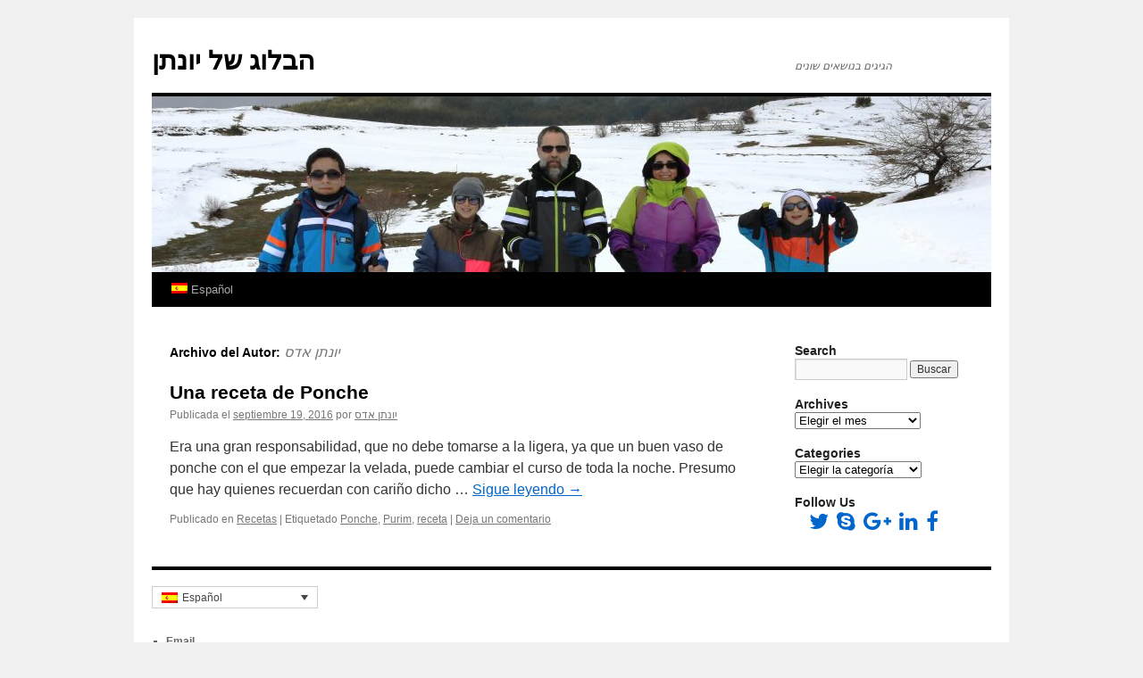

--- FILE ---
content_type: text/html; charset=UTF-8
request_url: http://www.jaddess.com/author/jaddess/?lang=es
body_size: 8292
content:
<!DOCTYPE html>
<html lang="es-ES">
<head>
<meta charset="UTF-8" />
<title>יונתן אדס | הבלוג של יונתן</title>
<link rel="profile" href="http://gmpg.org/xfn/11" />
<link rel="stylesheet" type="text/css" media="all" href="http://www.jaddess.com/wordpress/wp-content/themes/twentyten/style.css" />
<link rel="pingback" href="http://www.jaddess.com/wordpress/xmlrpc.php" />
<meta name='robots' content='max-image-preview:large' />
<link rel="alternate" hreflang="es" href="https://www.jaddess.com/author/jaddess/?lang=es" />
<link rel="alternate" hreflang="en" href="https://www.jaddess.com/author/jaddess/?lang=en" />
<link rel="alternate" hreflang="he" href="https://www.jaddess.com/author/jaddess/" />
<link rel="alternate" hreflang="x-default" href="https://www.jaddess.com/author/jaddess/" />
<link rel="alternate" type="application/rss+xml" title="הבלוג של יונתן &raquo; Feed" href="https://www.jaddess.com/feed/?lang=es" />
<link rel="alternate" type="application/rss+xml" title="הבלוג של יונתן &raquo; Feed de los comentarios" href="https://www.jaddess.com/comments/feed/?lang=es" />
<link rel="alternate" type="application/rss+xml" title="הבלוג של יונתן &raquo; Feed de entradas de יונתן אדס" href="https://www.jaddess.com/author/jaddess/?lang=es/feed/" />
		<!-- This site uses the Google Analytics by MonsterInsights plugin v9.11.1 - Using Analytics tracking - https://www.monsterinsights.com/ -->
		<!-- Nota: MonsterInsights no está actualmente configurado en este sitio. El dueño del sitio necesita identificarse usando su cuenta de Google Analytics en el panel de ajustes de MonsterInsights. -->
					<!-- No tracking code set -->
				<!-- / Google Analytics by MonsterInsights -->
		<style id='wp-img-auto-sizes-contain-inline-css' type='text/css'>
img:is([sizes=auto i],[sizes^="auto," i]){contain-intrinsic-size:3000px 1500px}
/*# sourceURL=wp-img-auto-sizes-contain-inline-css */
</style>
<style id='wp-emoji-styles-inline-css' type='text/css'>

	img.wp-smiley, img.emoji {
		display: inline !important;
		border: none !important;
		box-shadow: none !important;
		height: 1em !important;
		width: 1em !important;
		margin: 0 0.07em !important;
		vertical-align: -0.1em !important;
		background: none !important;
		padding: 0 !important;
	}
/*# sourceURL=wp-emoji-styles-inline-css */
</style>
<link rel='stylesheet' id='wp-block-library-css' href='http://www.jaddess.com/wordpress/wp-content/plugins/gutenberg/build/styles/block-library/style.css?ver=22.3.0' type='text/css' media='all' />
<style id='global-styles-inline-css' type='text/css'>
:root{--wp--preset--aspect-ratio--square: 1;--wp--preset--aspect-ratio--4-3: 4/3;--wp--preset--aspect-ratio--3-4: 3/4;--wp--preset--aspect-ratio--3-2: 3/2;--wp--preset--aspect-ratio--2-3: 2/3;--wp--preset--aspect-ratio--16-9: 16/9;--wp--preset--aspect-ratio--9-16: 9/16;--wp--preset--color--black: #000;--wp--preset--color--cyan-bluish-gray: #abb8c3;--wp--preset--color--white: #fff;--wp--preset--color--pale-pink: #f78da7;--wp--preset--color--vivid-red: #cf2e2e;--wp--preset--color--luminous-vivid-orange: #ff6900;--wp--preset--color--luminous-vivid-amber: #fcb900;--wp--preset--color--light-green-cyan: #7bdcb5;--wp--preset--color--vivid-green-cyan: #00d084;--wp--preset--color--pale-cyan-blue: #8ed1fc;--wp--preset--color--vivid-cyan-blue: #0693e3;--wp--preset--color--vivid-purple: #9b51e0;--wp--preset--color--blue: #0066cc;--wp--preset--color--medium-gray: #666;--wp--preset--color--light-gray: #f1f1f1;--wp--preset--gradient--vivid-cyan-blue-to-vivid-purple: linear-gradient(135deg,rgb(6,147,227) 0%,rgb(155,81,224) 100%);--wp--preset--gradient--light-green-cyan-to-vivid-green-cyan: linear-gradient(135deg,rgb(122,220,180) 0%,rgb(0,208,130) 100%);--wp--preset--gradient--luminous-vivid-amber-to-luminous-vivid-orange: linear-gradient(135deg,rgb(252,185,0) 0%,rgb(255,105,0) 100%);--wp--preset--gradient--luminous-vivid-orange-to-vivid-red: linear-gradient(135deg,rgb(255,105,0) 0%,rgb(207,46,46) 100%);--wp--preset--gradient--very-light-gray-to-cyan-bluish-gray: linear-gradient(135deg,rgb(238,238,238) 0%,rgb(169,184,195) 100%);--wp--preset--gradient--cool-to-warm-spectrum: linear-gradient(135deg,rgb(74,234,220) 0%,rgb(151,120,209) 20%,rgb(207,42,186) 40%,rgb(238,44,130) 60%,rgb(251,105,98) 80%,rgb(254,248,76) 100%);--wp--preset--gradient--blush-light-purple: linear-gradient(135deg,rgb(255,206,236) 0%,rgb(152,150,240) 100%);--wp--preset--gradient--blush-bordeaux: linear-gradient(135deg,rgb(254,205,165) 0%,rgb(254,45,45) 50%,rgb(107,0,62) 100%);--wp--preset--gradient--luminous-dusk: linear-gradient(135deg,rgb(255,203,112) 0%,rgb(199,81,192) 50%,rgb(65,88,208) 100%);--wp--preset--gradient--pale-ocean: linear-gradient(135deg,rgb(255,245,203) 0%,rgb(182,227,212) 50%,rgb(51,167,181) 100%);--wp--preset--gradient--electric-grass: linear-gradient(135deg,rgb(202,248,128) 0%,rgb(113,206,126) 100%);--wp--preset--gradient--midnight: linear-gradient(135deg,rgb(2,3,129) 0%,rgb(40,116,252) 100%);--wp--preset--font-size--small: 13px;--wp--preset--font-size--medium: 20px;--wp--preset--font-size--large: 36px;--wp--preset--font-size--x-large: 42px;--wp--preset--spacing--20: 0.44rem;--wp--preset--spacing--30: 0.67rem;--wp--preset--spacing--40: 1rem;--wp--preset--spacing--50: 1.5rem;--wp--preset--spacing--60: 2.25rem;--wp--preset--spacing--70: 3.38rem;--wp--preset--spacing--80: 5.06rem;--wp--preset--shadow--natural: 6px 6px 9px rgba(0, 0, 0, 0.2);--wp--preset--shadow--deep: 12px 12px 50px rgba(0, 0, 0, 0.4);--wp--preset--shadow--sharp: 6px 6px 0px rgba(0, 0, 0, 0.2);--wp--preset--shadow--outlined: 6px 6px 0px -3px rgb(255, 255, 255), 6px 6px rgb(0, 0, 0);--wp--preset--shadow--crisp: 6px 6px 0px rgb(0, 0, 0);}:where(.is-layout-flex){gap: 0.5em;}:where(.is-layout-grid){gap: 0.5em;}body .is-layout-flex{display: flex;}.is-layout-flex{flex-wrap: wrap;align-items: center;}.is-layout-flex > :is(*, div){margin: 0;}body .is-layout-grid{display: grid;}.is-layout-grid > :is(*, div){margin: 0;}:where(.wp-block-columns.is-layout-flex){gap: 2em;}:where(.wp-block-columns.is-layout-grid){gap: 2em;}:where(.wp-block-post-template.is-layout-flex){gap: 1.25em;}:where(.wp-block-post-template.is-layout-grid){gap: 1.25em;}.has-black-color{color: var(--wp--preset--color--black) !important;}.has-cyan-bluish-gray-color{color: var(--wp--preset--color--cyan-bluish-gray) !important;}.has-white-color{color: var(--wp--preset--color--white) !important;}.has-pale-pink-color{color: var(--wp--preset--color--pale-pink) !important;}.has-vivid-red-color{color: var(--wp--preset--color--vivid-red) !important;}.has-luminous-vivid-orange-color{color: var(--wp--preset--color--luminous-vivid-orange) !important;}.has-luminous-vivid-amber-color{color: var(--wp--preset--color--luminous-vivid-amber) !important;}.has-light-green-cyan-color{color: var(--wp--preset--color--light-green-cyan) !important;}.has-vivid-green-cyan-color{color: var(--wp--preset--color--vivid-green-cyan) !important;}.has-pale-cyan-blue-color{color: var(--wp--preset--color--pale-cyan-blue) !important;}.has-vivid-cyan-blue-color{color: var(--wp--preset--color--vivid-cyan-blue) !important;}.has-vivid-purple-color{color: var(--wp--preset--color--vivid-purple) !important;}.has-black-background-color{background-color: var(--wp--preset--color--black) !important;}.has-cyan-bluish-gray-background-color{background-color: var(--wp--preset--color--cyan-bluish-gray) !important;}.has-white-background-color{background-color: var(--wp--preset--color--white) !important;}.has-pale-pink-background-color{background-color: var(--wp--preset--color--pale-pink) !important;}.has-vivid-red-background-color{background-color: var(--wp--preset--color--vivid-red) !important;}.has-luminous-vivid-orange-background-color{background-color: var(--wp--preset--color--luminous-vivid-orange) !important;}.has-luminous-vivid-amber-background-color{background-color: var(--wp--preset--color--luminous-vivid-amber) !important;}.has-light-green-cyan-background-color{background-color: var(--wp--preset--color--light-green-cyan) !important;}.has-vivid-green-cyan-background-color{background-color: var(--wp--preset--color--vivid-green-cyan) !important;}.has-pale-cyan-blue-background-color{background-color: var(--wp--preset--color--pale-cyan-blue) !important;}.has-vivid-cyan-blue-background-color{background-color: var(--wp--preset--color--vivid-cyan-blue) !important;}.has-vivid-purple-background-color{background-color: var(--wp--preset--color--vivid-purple) !important;}.has-black-border-color{border-color: var(--wp--preset--color--black) !important;}.has-cyan-bluish-gray-border-color{border-color: var(--wp--preset--color--cyan-bluish-gray) !important;}.has-white-border-color{border-color: var(--wp--preset--color--white) !important;}.has-pale-pink-border-color{border-color: var(--wp--preset--color--pale-pink) !important;}.has-vivid-red-border-color{border-color: var(--wp--preset--color--vivid-red) !important;}.has-luminous-vivid-orange-border-color{border-color: var(--wp--preset--color--luminous-vivid-orange) !important;}.has-luminous-vivid-amber-border-color{border-color: var(--wp--preset--color--luminous-vivid-amber) !important;}.has-light-green-cyan-border-color{border-color: var(--wp--preset--color--light-green-cyan) !important;}.has-vivid-green-cyan-border-color{border-color: var(--wp--preset--color--vivid-green-cyan) !important;}.has-pale-cyan-blue-border-color{border-color: var(--wp--preset--color--pale-cyan-blue) !important;}.has-vivid-cyan-blue-border-color{border-color: var(--wp--preset--color--vivid-cyan-blue) !important;}.has-vivid-purple-border-color{border-color: var(--wp--preset--color--vivid-purple) !important;}.has-vivid-cyan-blue-to-vivid-purple-gradient-background{background: var(--wp--preset--gradient--vivid-cyan-blue-to-vivid-purple) !important;}.has-light-green-cyan-to-vivid-green-cyan-gradient-background{background: var(--wp--preset--gradient--light-green-cyan-to-vivid-green-cyan) !important;}.has-luminous-vivid-amber-to-luminous-vivid-orange-gradient-background{background: var(--wp--preset--gradient--luminous-vivid-amber-to-luminous-vivid-orange) !important;}.has-luminous-vivid-orange-to-vivid-red-gradient-background{background: var(--wp--preset--gradient--luminous-vivid-orange-to-vivid-red) !important;}.has-very-light-gray-to-cyan-bluish-gray-gradient-background{background: var(--wp--preset--gradient--very-light-gray-to-cyan-bluish-gray) !important;}.has-cool-to-warm-spectrum-gradient-background{background: var(--wp--preset--gradient--cool-to-warm-spectrum) !important;}.has-blush-light-purple-gradient-background{background: var(--wp--preset--gradient--blush-light-purple) !important;}.has-blush-bordeaux-gradient-background{background: var(--wp--preset--gradient--blush-bordeaux) !important;}.has-luminous-dusk-gradient-background{background: var(--wp--preset--gradient--luminous-dusk) !important;}.has-pale-ocean-gradient-background{background: var(--wp--preset--gradient--pale-ocean) !important;}.has-electric-grass-gradient-background{background: var(--wp--preset--gradient--electric-grass) !important;}.has-midnight-gradient-background{background: var(--wp--preset--gradient--midnight) !important;}.has-small-font-size{font-size: var(--wp--preset--font-size--small) !important;}.has-medium-font-size{font-size: var(--wp--preset--font-size--medium) !important;}.has-large-font-size{font-size: var(--wp--preset--font-size--large) !important;}.has-x-large-font-size{font-size: var(--wp--preset--font-size--x-large) !important;}
/*# sourceURL=global-styles-inline-css */
</style>

<style id='classic-theme-styles-inline-css' type='text/css'>
.wp-block-button__link{background-color:#32373c;border-radius:9999px;box-shadow:none;color:#fff;font-size:1.125em;padding:calc(.667em + 2px) calc(1.333em + 2px);text-decoration:none}.wp-block-file__button{background:#32373c;color:#fff}.wp-block-accordion-heading{margin:0}.wp-block-accordion-heading__toggle{background-color:inherit!important;color:inherit!important}.wp-block-accordion-heading__toggle:not(:focus-visible){outline:none}.wp-block-accordion-heading__toggle:focus,.wp-block-accordion-heading__toggle:hover{background-color:inherit!important;border:none;box-shadow:none;color:inherit;padding:var(--wp--preset--spacing--20,1em) 0;text-decoration:none}.wp-block-accordion-heading__toggle:focus-visible{outline:auto;outline-offset:0}
/*# sourceURL=http://www.jaddess.com/wordpress/wp-content/plugins/gutenberg/build/styles/block-library/classic.css */
</style>
<link rel='stylesheet' id='awsm-ead-public-css' href='http://www.jaddess.com/wordpress/wp-content/plugins/embed-any-document/css/embed-public.min.css?ver=2.7.12' type='text/css' media='all' />
<link rel='stylesheet' id='font-awesome-css' href='http://www.jaddess.com/wordpress/wp-content/plugins/contact-widgets/assets/css/font-awesome.min.css?ver=4.7.0' type='text/css' media='all' />
<link rel='stylesheet' id='wpml-legacy-dropdown-0-css' href='http://www.jaddess.com/wordpress/wp-content/plugins/sitepress-multilingual-cms/templates/language-switchers/legacy-dropdown/style.min.css?ver=1' type='text/css' media='all' />
<style id='wpml-legacy-dropdown-0-inline-css' type='text/css'>
.wpml-ls-sidebars-first-footer-widget-area{background-color:#eeeeee;}.wpml-ls-sidebars-first-footer-widget-area, .wpml-ls-sidebars-first-footer-widget-area .wpml-ls-sub-menu, .wpml-ls-sidebars-first-footer-widget-area a {border-color:#cdcdcd;}.wpml-ls-sidebars-first-footer-widget-area a, .wpml-ls-sidebars-first-footer-widget-area .wpml-ls-sub-menu a, .wpml-ls-sidebars-first-footer-widget-area .wpml-ls-sub-menu a:link, .wpml-ls-sidebars-first-footer-widget-area li:not(.wpml-ls-current-language) .wpml-ls-link, .wpml-ls-sidebars-first-footer-widget-area li:not(.wpml-ls-current-language) .wpml-ls-link:link {color:#444444;background-color:#ffffff;}.wpml-ls-sidebars-first-footer-widget-area .wpml-ls-sub-menu a:hover,.wpml-ls-sidebars-first-footer-widget-area .wpml-ls-sub-menu a:focus, .wpml-ls-sidebars-first-footer-widget-area .wpml-ls-sub-menu a:link:hover, .wpml-ls-sidebars-first-footer-widget-area .wpml-ls-sub-menu a:link:focus {color:#000000;background-color:#eeeeee;}.wpml-ls-sidebars-first-footer-widget-area .wpml-ls-current-language > a {color:#444444;background-color:#ffffff;}.wpml-ls-sidebars-first-footer-widget-area .wpml-ls-current-language:hover>a, .wpml-ls-sidebars-first-footer-widget-area .wpml-ls-current-language>a:focus {color:#000000;background-color:#eeeeee;}
.wpml-ls-statics-shortcode_actions{background-color:#eeeeee;}.wpml-ls-statics-shortcode_actions, .wpml-ls-statics-shortcode_actions .wpml-ls-sub-menu, .wpml-ls-statics-shortcode_actions a {border-color:#cdcdcd;}.wpml-ls-statics-shortcode_actions a, .wpml-ls-statics-shortcode_actions .wpml-ls-sub-menu a, .wpml-ls-statics-shortcode_actions .wpml-ls-sub-menu a:link, .wpml-ls-statics-shortcode_actions li:not(.wpml-ls-current-language) .wpml-ls-link, .wpml-ls-statics-shortcode_actions li:not(.wpml-ls-current-language) .wpml-ls-link:link {color:#444444;background-color:#ffffff;}.wpml-ls-statics-shortcode_actions .wpml-ls-sub-menu a:hover,.wpml-ls-statics-shortcode_actions .wpml-ls-sub-menu a:focus, .wpml-ls-statics-shortcode_actions .wpml-ls-sub-menu a:link:hover, .wpml-ls-statics-shortcode_actions .wpml-ls-sub-menu a:link:focus {color:#000000;background-color:#eeeeee;}.wpml-ls-statics-shortcode_actions .wpml-ls-current-language > a {color:#444444;background-color:#ffffff;}.wpml-ls-statics-shortcode_actions .wpml-ls-current-language:hover>a, .wpml-ls-statics-shortcode_actions .wpml-ls-current-language>a:focus {color:#000000;background-color:#eeeeee;}
/*# sourceURL=wpml-legacy-dropdown-0-inline-css */
</style>
<link rel='stylesheet' id='wpml-legacy-post-translations-0-css' href='http://www.jaddess.com/wordpress/wp-content/plugins/sitepress-multilingual-cms/templates/language-switchers/legacy-post-translations/style.min.css?ver=1' type='text/css' media='all' />
<link rel='stylesheet' id='wpml-menu-item-0-css' href='http://www.jaddess.com/wordpress/wp-content/plugins/sitepress-multilingual-cms/templates/language-switchers/menu-item/style.min.css?ver=1' type='text/css' media='all' />
<link rel='stylesheet' id='chld_thm_cfg_child-css' href='http://www.jaddess.com/wordpress/wp-content/themes/twentyten-child/style.css?ver=fe057a56c658dd47456d4cfce7867670' type='text/css' media='all' />
<link rel='stylesheet' id='twentyten-block-style-css' href='http://www.jaddess.com/wordpress/wp-content/themes/twentyten/blocks.css?ver=20250220' type='text/css' media='all' />
<link rel='stylesheet' id='wpcw-css' href='http://www.jaddess.com/wordpress/wp-content/plugins/contact-widgets/assets/css/style.min.css?ver=1.0.1' type='text/css' media='all' />
<script type="text/javascript" src="http://www.jaddess.com/wordpress/wp-includes/js/jquery/jquery.min.js?ver=3.7.1" id="jquery-core-js"></script>
<script type="text/javascript" src="http://www.jaddess.com/wordpress/wp-includes/js/jquery/jquery-migrate.min.js?ver=3.4.1" id="jquery-migrate-js"></script>
<script type="text/javascript" src="http://www.jaddess.com/wordpress/wp-content/plugins/sitepress-multilingual-cms/templates/language-switchers/legacy-dropdown/script.min.js?ver=1" id="wpml-legacy-dropdown-0-js"></script>
<link rel="https://api.w.org/" href="https://www.jaddess.com/wp-json/" /><link rel="alternate" title="JSON" type="application/json" href="https://www.jaddess.com/wp-json/wp/v2/users/3" /><link rel="EditURI" type="application/rsd+xml" title="RSD" href="https://www.jaddess.com/wordpress/xmlrpc.php?rsd" />

<meta name="generator" content="WPML ver:4.8.6 stt:1,20,46,2;" />
<link rel="icon" href="https://www.jaddess.com/wordpress/wp-content/uploads/2016/09/jaddess-150x150.jpg" sizes="32x32" />
<link rel="icon" href="https://www.jaddess.com/wordpress/wp-content/uploads/2016/09/jaddess.jpg" sizes="192x192" />
<link rel="apple-touch-icon" href="https://www.jaddess.com/wordpress/wp-content/uploads/2016/09/jaddess.jpg" />
<meta name="msapplication-TileImage" content="https://www.jaddess.com/wordpress/wp-content/uploads/2016/09/jaddess.jpg" />
</head>

<body class="archive author author-jaddess author-3 wp-theme-twentyten wp-child-theme-twentyten-child">
<div id="wrapper" class="hfeed">
	<div id="header">
		<div id="masthead">
			<div id="branding" role="banner">
								<div id="site-title">
					<span>
						<a href="https://www.jaddess.com/?lang=es" title="הבלוג של יונתן" rel="home">הבלוג של יונתן</a>
					</span>
				</div>
				<div id="site-description">הגיגים בנושאים שונים</div>

										<img src="http://www.jaddess.com/wordpress/wp-content/uploads/2018/03/cropped-S-IMG_0505.jpg" width="940" height="197" alt="" />
								</div><!-- #branding -->

			<div id="access" role="navigation">
			  				<div class="skip-link screen-reader-text"><a href="#content" title="Saltar al contenido">Saltar al contenido</a></div>
								<div class="menu-header"><ul id="menu-%d7%94%d7%aa%d7%a4%d7%a8%d7%99%d7%98-%d7%a9%d7%9c-%d7%99%d7%95%d7%a0%d7%aa%d7%9f-%d7%a1%d7%a4%d7%a8%d7%93%d7%99%d7%aa" class="menu"><li id="menu-item-wpml-ls-226-es" class="menu-item-language menu-item-language-current menu-item wpml-ls-slot-226 wpml-ls-item wpml-ls-item-es wpml-ls-current-language wpml-ls-menu-item wpml-ls-first-item menu-item-type-wpml_ls_menu_item menu-item-object-wpml_ls_menu_item menu-item-has-children menu-item-wpml-ls-226-es"><a href="https://www.jaddess.com/author/jaddess/?lang=es" role="menuitem"><img
            class="wpml-ls-flag"
            src="http://www.jaddess.com/wordpress/wp-content/plugins/sitepress-multilingual-cms/res/flags/es.png"
            alt=""
            
            
    /><span class="wpml-ls-native" lang="es">Español</span></a>
<ul class="sub-menu">
	<li id="menu-item-wpml-ls-226-en" class="menu-item-language menu-item wpml-ls-slot-226 wpml-ls-item wpml-ls-item-en wpml-ls-menu-item menu-item-type-wpml_ls_menu_item menu-item-object-wpml_ls_menu_item menu-item-wpml-ls-226-en"><a href="https://www.jaddess.com/author/jaddess/?lang=en" title="Cambiar a English" aria-label="Cambiar a English" role="menuitem"><img
            class="wpml-ls-flag"
            src="http://www.jaddess.com/wordpress/wp-content/plugins/sitepress-multilingual-cms/res/flags/en.png"
            alt=""
            
            
    /><span class="wpml-ls-native" lang="en">English</span></a></li>
	<li id="menu-item-wpml-ls-226-he" class="menu-item-language menu-item wpml-ls-slot-226 wpml-ls-item wpml-ls-item-he wpml-ls-menu-item wpml-ls-last-item menu-item-type-wpml_ls_menu_item menu-item-object-wpml_ls_menu_item menu-item-wpml-ls-226-he"><a href="https://www.jaddess.com/author/jaddess/" title="Cambiar a עברית" aria-label="Cambiar a עברית" role="menuitem"><img
            class="wpml-ls-flag"
            src="http://www.jaddess.com/wordpress/wp-content/plugins/sitepress-multilingual-cms/res/flags/he.png"
            alt=""
            
            
    /><span class="wpml-ls-native" lang="he">עברית</span></a></li>
</ul>
</li>
</ul></div>			</div><!-- #access -->
		</div><!-- #masthead -->
	</div><!-- #header -->

	<div id="main">

		<div id="container">
			<div id="content" role="main">


				<h1 class="page-title author">
				Archivo del Autor: <span class="vcard"><a class="url fn n" href="https://www.jaddess.com/author/jaddess/?lang=es" rel="me">יונתן אדס</a></span>				</h1>






	
			<div id="post-11909" class="post-11909 post type-post status-publish format-standard hentry category-recetas tag-ponche tag-purim tag-receta">
			<h2 class="entry-title"><a href="https://www.jaddess.com/una-receta-de-ponche/?lang=es" rel="bookmark">Una receta de Ponche</a></h2>

			<div class="entry-meta">
				<span class="meta-prep meta-prep-author">Publicada el</span> <a href="https://www.jaddess.com/una-receta-de-ponche/?lang=es" title="6:55 am" rel="bookmark"><span class="entry-date">septiembre 19, 2016</span></a> <span class="meta-sep">por</span> <span class="author vcard"><a class="url fn n" href="https://www.jaddess.com/author/jaddess/?lang=es" title="Ver todas las entradas de יונתן אדס">יונתן אדס</a></span>			</div><!-- .entry-meta -->

					<div class="entry-summary">
				<p>Era una gran responsabilidad, que no debe tomarse a la ligera, ya que un buen vaso de ponche con el que empezar la velada, puede cambiar el curso de toda la noche. Presumo que hay quienes recuerdan con cariño dicho &hellip; <a href="https://www.jaddess.com/una-receta-de-ponche/?lang=es">Sigue leyendo <span class="meta-nav">&rarr;</span></a></p>
			</div><!-- .entry-summary -->
	
			<div class="entry-utility">
									<span class="cat-links">
						<span class="entry-utility-prep entry-utility-prep-cat-links">Publicado en</span> <a href="https://www.jaddess.com/category/comida-y-bebida/recetas/?lang=es" rel="category tag">Recetas</a>					</span>
					<span class="meta-sep">|</span>
				
								<span class="tag-links">
					<span class="entry-utility-prep entry-utility-prep-tag-links">Etiquetado</span> <a href="https://www.jaddess.com/tag/ponche/?lang=es" rel="tag">Ponche</a>, <a href="https://www.jaddess.com/tag/purim/?lang=es" rel="tag">Purim</a>, <a href="https://www.jaddess.com/tag/receta/?lang=es" rel="tag">receta</a>				</span>
				<span class="meta-sep">|</span>
				
				<span class="comments-link"><a href="https://www.jaddess.com/una-receta-de-ponche/?lang=es#respond">Deja un comentario</a></span>

							</div><!-- .entry-utility -->
		</div><!-- #post-11909 -->

		
	

			</div><!-- #content -->
		</div><!-- #container -->


		<div id="primary" class="widget-area" role="complementary">
			<ul class="xoxo">

<li id="search-5" class="widget-container widget_search"><h3 class="widget-title">Search</h3><form role="search" method="get" id="searchform" class="searchform" action="https://www.jaddess.com/?lang=es">
				<div>
					<label class="screen-reader-text" for="s">Buscar:</label>
					<input type="text" value="" name="s" id="s" />
					<input type="submit" id="searchsubmit" value="Buscar" />
				</div>
			<input type='hidden' name='lang' value='es' /></form></li><li id="archives-4" class="widget-container widget_archive"><h3 class="widget-title">Archives</h3>		<label class="screen-reader-text" for="archives-dropdown-4">Archives</label>
		<select id="archives-dropdown-4" name="archive-dropdown">
			
			<option value="">Elegir el mes</option>
				<option value='https://www.jaddess.com/2016/09/?lang=es'> septiembre 2016 &nbsp;(1)</option>

		</select>

			<script type="text/javascript">
/* <![CDATA[ */

( ( dropdownId ) => {
	const dropdown = document.getElementById( dropdownId );
	function onSelectChange() {
		setTimeout( () => {
			if ( 'escape' === dropdown.dataset.lastkey ) {
				return;
			}
			if ( dropdown.value ) {
				document.location.href = dropdown.value;
			}
		}, 250 );
	}
	function onKeyUp( event ) {
		if ( 'Escape' === event.key ) {
			dropdown.dataset.lastkey = 'escape';
		} else {
			delete dropdown.dataset.lastkey;
		}
	}
	function onClick() {
		delete dropdown.dataset.lastkey;
	}
	dropdown.addEventListener( 'keyup', onKeyUp );
	dropdown.addEventListener( 'click', onClick );
	dropdown.addEventListener( 'change', onSelectChange );
})( "archives-dropdown-4" );

//# sourceURL=WP_Widget_Archives%3A%3Awidget
/* ]]> */
</script>
</li><li id="categories-4" class="widget-container widget_categories"><h3 class="widget-title">Categories</h3><form action="https://www.jaddess.com/?lang=es" method="get"><label class="screen-reader-text" for="cat">Categories</label><select  name='cat' id='cat' class='postform'>
	<option value='-1'>Elegir la categoría</option>
	<option class="level-0" value="638">Comida y bebida&nbsp;&nbsp;(1)</option>
	<option class="level-1" value="636">&nbsp;&nbsp;&nbsp;Recetas&nbsp;&nbsp;(1)</option>
</select>
</form><script type="text/javascript">
/* <![CDATA[ */

( ( dropdownId ) => {
	const dropdown = document.getElementById( dropdownId );
	function onSelectChange() {
		setTimeout( () => {
			if ( 'escape' === dropdown.dataset.lastkey ) {
				return;
			}
			if ( dropdown.value && parseInt( dropdown.value ) > 0 && dropdown instanceof HTMLSelectElement ) {
				dropdown.parentElement.submit();
			}
		}, 250 );
	}
	function onKeyUp( event ) {
		if ( 'Escape' === event.key ) {
			dropdown.dataset.lastkey = 'escape';
		} else {
			delete dropdown.dataset.lastkey;
		}
	}
	function onClick() {
		delete dropdown.dataset.lastkey;
	}
	dropdown.addEventListener( 'keyup', onKeyUp );
	dropdown.addEventListener( 'click', onClick );
	dropdown.addEventListener( 'change', onSelectChange );
})( "cat" );

//# sourceURL=WP_Widget_Categories%3A%3Awidget
/* ]]> */
</script>
</li><li id="wpcw_social-4" class="widget-container wpcw-widgets wpcw-widget-social"><h3 class="widget-title">Follow Us</h3><ul><li class="no-label"><a href="https://twitter.com/jaddess" target="_blank" title="Visita הבלוג של יונתן en Twitter"><span class="fa fa-2x fa-twitter"></span></a></li><li class="no-label"><a href="skype:jaddess?chat" target="_blank" title="Visita הבלוג של יונתן en Skype"><span class="fa fa-2x fa-skype"></span></a></li><li class="no-label"><a href="https://google.com/+jaddess" target="_blank" title="Visita הבלוג של יונתן en Google+"><span class="fa fa-2x fa-google-plus"></span></a></li><li class="no-label"><a href="https://www.linkedin.com/in/jaddess" target="_blank" title="Visita הבלוג של יונתן en LinkedIn"><span class="fa fa-2x fa-linkedin"></span></a></li><li class="no-label"><a href="https://www.facebook.com/jaddess" target="_blank" title="Visita הבלוג של יונתן en Facebook"><span class="fa fa-2x fa-facebook"></span></a></li></ul></li>			</ul>
		</div><!-- #primary .widget-area -->

	</div><!-- #main -->

	<div id="footer" role="contentinfo">
		<div id="colophon">



			<div id="footer-widget-area" role="complementary">

				<div id="first" class="widget-area">
					<ul class="xoxo">
						<li id="icl_lang_sel_widget-1" class="widget-container widget_icl_lang_sel_widget">
<div
	 class="wpml-ls-sidebars-first-footer-widget-area wpml-ls wpml-ls-legacy-dropdown js-wpml-ls-legacy-dropdown" id="lang_sel">
	<ul role="menu">

		<li role="none" tabindex="0" class="wpml-ls-slot-first-footer-widget-area wpml-ls-item wpml-ls-item-es wpml-ls-current-language wpml-ls-first-item wpml-ls-item-legacy-dropdown">
			<a href="#" class="js-wpml-ls-item-toggle wpml-ls-item-toggle lang_sel_sel icl-es" role="menuitem" title="Cambiar a Español">
                            <img
            class="wpml-ls-flag iclflag"
            src="http://www.jaddess.com/wordpress/wp-content/plugins/sitepress-multilingual-cms/res/flags/es.png"
            alt=""
            
            
    /><span class="wpml-ls-native icl_lang_sel_native" role="menuitem">Español</span></a>

			<ul class="wpml-ls-sub-menu" role="menu">
				
					<li class="icl-en wpml-ls-slot-first-footer-widget-area wpml-ls-item wpml-ls-item-en" role="none">
						<a href="https://www.jaddess.com/author/jaddess/?lang=en" class="wpml-ls-link" role="menuitem" aria-label="Cambiar a English" title="Cambiar a English">
                                        <img
            class="wpml-ls-flag iclflag"
            src="http://www.jaddess.com/wordpress/wp-content/plugins/sitepress-multilingual-cms/res/flags/en.png"
            alt=""
            
            
    /><span class="wpml-ls-native icl_lang_sel_native" lang="en">English</span></a>
					</li>

				
					<li class="icl-he wpml-ls-slot-first-footer-widget-area wpml-ls-item wpml-ls-item-he wpml-ls-last-item" role="none">
						<a href="https://www.jaddess.com/author/jaddess/" class="wpml-ls-link" role="menuitem" aria-label="Cambiar a עברית" title="Cambiar a עברית">
                                        <img
            class="wpml-ls-flag iclflag"
            src="http://www.jaddess.com/wordpress/wp-content/plugins/sitepress-multilingual-cms/res/flags/he.png"
            alt=""
            
            
    /><span class="wpml-ls-native icl_lang_sel_native" lang="he">עברית</span></a>
					</li>

							</ul>

		</li>

	</ul>
</div>
</li><li id="wpcw_contact-6" class="widget-container wpcw-widgets wpcw-widget-contact"><ul><li class="has-label"><strong>Email</strong><br><div><a href="mailto:j&#97;d&#100;e&#115;&#115;&#64;gmail.&#99;&#111;m">j&#97;d&#100;e&#115;&#115;&#64;gmail.&#99;&#111;m</a></div></li><li class="has-label"><strong>Teléfono</strong><br><div>972-052-4399265+</div></li></ul></li>					</ul>
				</div><!-- #first .widget-area -->




			</div><!-- #footer-widget-area -->

			<div id="site-info">
				<a href="https://www.jaddess.com/?lang=es" rel="home">
					הבלוג של יונתן				</a>
							</div><!-- #site-info -->

			<div id="site-generator">
								<a href="https://es.wordpress.org/" class="imprint" title="Plataforma semántica de publicación personal">
					Funciona gracias a WordPress.				</a>
			</div><!-- #site-generator -->

		</div><!-- #colophon -->
	</div><!-- #footer -->

</div><!-- #wrapper -->

<script type="speculationrules">
{"prefetch":[{"source":"document","where":{"and":[{"href_matches":"/*"},{"not":{"href_matches":["/wordpress/wp-*.php","/wordpress/wp-admin/*","/wordpress/wp-content/uploads/*","/wordpress/wp-content/*","/wordpress/wp-content/plugins/*","/wordpress/wp-content/themes/twentyten-child/*","/wordpress/wp-content/themes/twentyten/*","/*\\?(.+)"]}},{"not":{"selector_matches":"a[rel~=\"nofollow\"]"}},{"not":{"selector_matches":".no-prefetch, .no-prefetch a"}}]},"eagerness":"conservative"}]}
</script>
<script type="text/javascript" src="http://www.jaddess.com/wordpress/wp-content/plugins/embed-any-document/js/pdfobject.min.js?ver=2.7.12" id="awsm-ead-pdf-object-js"></script>
<script type="text/javascript" id="awsm-ead-public-js-extra">
/* <![CDATA[ */
var eadPublic = [];
//# sourceURL=awsm-ead-public-js-extra
/* ]]> */
</script>
<script type="text/javascript" src="http://www.jaddess.com/wordpress/wp-content/plugins/embed-any-document/js/embed-public.min.js?ver=2.7.12" id="awsm-ead-public-js"></script>
<script id="wp-emoji-settings" type="application/json">
{"baseUrl":"https://s.w.org/images/core/emoji/17.0.2/72x72/","ext":".png","svgUrl":"https://s.w.org/images/core/emoji/17.0.2/svg/","svgExt":".svg","source":{"concatemoji":"http://www.jaddess.com/wordpress/wp-includes/js/wp-emoji-release.min.js?ver=fe057a56c658dd47456d4cfce7867670"}}
</script>
<script type="module">
/* <![CDATA[ */
/*! This file is auto-generated */
const a=JSON.parse(document.getElementById("wp-emoji-settings").textContent),o=(window._wpemojiSettings=a,"wpEmojiSettingsSupports"),s=["flag","emoji"];function i(e){try{var t={supportTests:e,timestamp:(new Date).valueOf()};sessionStorage.setItem(o,JSON.stringify(t))}catch(e){}}function c(e,t,n){e.clearRect(0,0,e.canvas.width,e.canvas.height),e.fillText(t,0,0);t=new Uint32Array(e.getImageData(0,0,e.canvas.width,e.canvas.height).data);e.clearRect(0,0,e.canvas.width,e.canvas.height),e.fillText(n,0,0);const a=new Uint32Array(e.getImageData(0,0,e.canvas.width,e.canvas.height).data);return t.every((e,t)=>e===a[t])}function p(e,t){e.clearRect(0,0,e.canvas.width,e.canvas.height),e.fillText(t,0,0);var n=e.getImageData(16,16,1,1);for(let e=0;e<n.data.length;e++)if(0!==n.data[e])return!1;return!0}function u(e,t,n,a){switch(t){case"flag":return n(e,"\ud83c\udff3\ufe0f\u200d\u26a7\ufe0f","\ud83c\udff3\ufe0f\u200b\u26a7\ufe0f")?!1:!n(e,"\ud83c\udde8\ud83c\uddf6","\ud83c\udde8\u200b\ud83c\uddf6")&&!n(e,"\ud83c\udff4\udb40\udc67\udb40\udc62\udb40\udc65\udb40\udc6e\udb40\udc67\udb40\udc7f","\ud83c\udff4\u200b\udb40\udc67\u200b\udb40\udc62\u200b\udb40\udc65\u200b\udb40\udc6e\u200b\udb40\udc67\u200b\udb40\udc7f");case"emoji":return!a(e,"\ud83e\u1fac8")}return!1}function f(e,t,n,a){let r;const o=(r="undefined"!=typeof WorkerGlobalScope&&self instanceof WorkerGlobalScope?new OffscreenCanvas(300,150):document.createElement("canvas")).getContext("2d",{willReadFrequently:!0}),s=(o.textBaseline="top",o.font="600 32px Arial",{});return e.forEach(e=>{s[e]=t(o,e,n,a)}),s}function r(e){var t=document.createElement("script");t.src=e,t.defer=!0,document.head.appendChild(t)}a.supports={everything:!0,everythingExceptFlag:!0},new Promise(t=>{let n=function(){try{var e=JSON.parse(sessionStorage.getItem(o));if("object"==typeof e&&"number"==typeof e.timestamp&&(new Date).valueOf()<e.timestamp+604800&&"object"==typeof e.supportTests)return e.supportTests}catch(e){}return null}();if(!n){if("undefined"!=typeof Worker&&"undefined"!=typeof OffscreenCanvas&&"undefined"!=typeof URL&&URL.createObjectURL&&"undefined"!=typeof Blob)try{var e="postMessage("+f.toString()+"("+[JSON.stringify(s),u.toString(),c.toString(),p.toString()].join(",")+"));",a=new Blob([e],{type:"text/javascript"});const r=new Worker(URL.createObjectURL(a),{name:"wpTestEmojiSupports"});return void(r.onmessage=e=>{i(n=e.data),r.terminate(),t(n)})}catch(e){}i(n=f(s,u,c,p))}t(n)}).then(e=>{for(const n in e)a.supports[n]=e[n],a.supports.everything=a.supports.everything&&a.supports[n],"flag"!==n&&(a.supports.everythingExceptFlag=a.supports.everythingExceptFlag&&a.supports[n]);var t;a.supports.everythingExceptFlag=a.supports.everythingExceptFlag&&!a.supports.flag,a.supports.everything||((t=a.source||{}).concatemoji?r(t.concatemoji):t.wpemoji&&t.twemoji&&(r(t.twemoji),r(t.wpemoji)))});
//# sourceURL=http://www.jaddess.com/wordpress/wp-includes/js/wp-emoji-loader.min.js
/* ]]> */
</script>
</body>
</html>

<!--
Performance optimized by W3 Total Cache. Learn more: https://www.boldgrid.com/w3-total-cache/?utm_source=w3tc&utm_medium=footer_comment&utm_campaign=free_plugin

Almacenamiento en caché de páginas con Disk: Enhanced (Requested URI contains query) 

Served from: www.jaddess.com @ 2026-01-27 03:45:48 by W3 Total Cache
-->